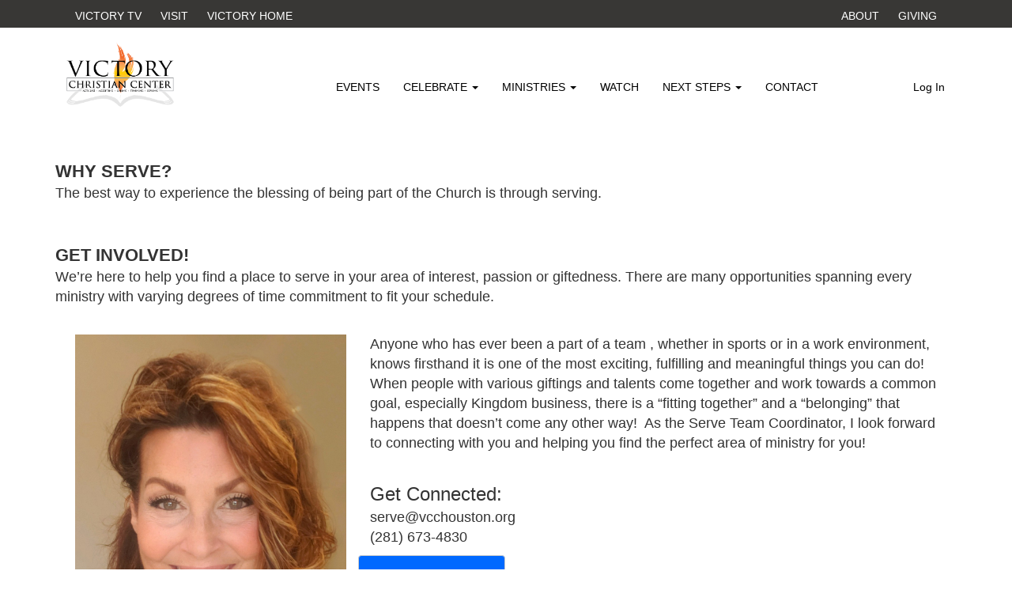

--- FILE ---
content_type: text/html; charset=utf-8
request_url: https://familylife.vcchouston.org/page/3159
body_size: 33996
content:

<!DOCTYPE html>



<html class="no-js">
<head><meta http-equiv="X-UA-Compatible" content="IE=10" /><meta charset="utf-8" /><title>
	SERVE TEAM | External Website
</title>
    
    <script src="/Scripts/jquery-1.12.4.min.js"></script>

    <!-- Set the viewport width to device width for mobile -->
	<meta name="viewport" content="width=device-width, initial-scale=1.0, user-scalable=no" />
	<meta name="generator" content="Rock v1.16.11.1" />

	<!-- Included CSS Files -->
    <link rel="stylesheet" href="/Themes/VCChouston1/Styles/bootstrap.css?v=638892923539079450"/>
	<link rel="stylesheet" href="/Themes/VCChouston1/Styles/theme.css?v=638892923579128988"/>
	<link rel="stylesheet" href="/Styles/developer.css?v=638459404440000000"/>

    <script src="/Scripts/modernizr.js" ></script>

    

    <!-- Icons -->
    <link rel="shortcut icon" href="/Content/ExternalSite/Icons/favicon.ico?v=638404152600000000"/>
    <link rel="apple-touch-icon-precomposed" sizes="144x144" href="/Content/ExternalSite/Icons/touch-icon-ipad-retina.png?v=638404152600000000"/>
    <link rel="apple-touch-icon-precomposed" sizes="114x114" href="/Content/ExternalSite/Icons/touch-icon-iphone-retina.png?v=638404152620000000"/>
    <link rel="apple-touch-icon-precomposed" sizes="72x72" href="/Content/ExternalSite/Icons/touch-icon-ipad.png?v=638404152600000000"/>
    <link rel="apple-touch-icon-precomposed" href="/Content/ExternalSite/Icons/touch-icon-iphone.png?v=638404152620000000"/>
 
<style>
.navbar-inverse .navbar-nav>li>a {
    color: #000;
}
.collapse.in {
    display: inline;
}
.navbar-toggle {
    margin-top: 25px; !important
    margin-bottom: 50px; !important
	}
</style>


 

	<link rel="shortcut icon" sizes="192x192" href="/GetImage.ashx?id=5134&width=192&height=192&mode=crop&format=png" />
	<link rel="apple-touch-icon-precomposed" sizes="16x16" href="/GetImage.ashx?id=5134&width=16&height=16&mode=crop&format=png" />
	<link rel="apple-touch-icon-precomposed" sizes="32x32" href="/GetImage.ashx?id=5134&width=32&height=32&mode=crop&format=png" />
	<link rel="apple-touch-icon-precomposed" sizes="144x144" href="/GetImage.ashx?id=5134&width=144&height=144&mode=crop&format=png" />
	<link rel="apple-touch-icon-precomposed" sizes="180x180" href="/GetImage.ashx?id=5134&width=180&height=180&mode=crop&format=png" />
	<link rel="apple-touch-icon-precomposed" sizes="192x192" href="/GetImage.ashx?id=5134&width=192&height=192&mode=crop&format=png" /></head>
<body id="body">

    <form method="post" action="./3159" id="form1">
<div class="aspNetHidden">
<input type="hidden" name="__EVENTTARGET" id="__EVENTTARGET" value="" />
<input type="hidden" name="__EVENTARGUMENT" id="__EVENTARGUMENT" value="" />
<input type="hidden" name="__CVIEWSTATESIZE" id="__CVIEWSTATESIZE" value="0" />
<input type="hidden" name="__CVIEWSTATE" id="__CVIEWSTATE" value="vu7UK0eQ5j+erPlmiTH7rOnHumt4fMx3VJOfwx7EeEDSNoYx2k1z9/XdivI7g4s8Tc5isSxjuI6OjF8ilpDKMn8W1QP66k+N29+Pts8nfp+wdfS+Dfg1AadU6LN//XNN11b/1dB/ye8Cs9m/bD27Z+7QGZuDFuDtw9e329vlNKbCtG7SMX8JwkbnfIbMGitQBcWXM+7PB1D/7AL8TVftU42qhOiEwnvR/EUYYdwsrhbTrLYGnvVv2/[base64]/oetq55Sk71AiK2VFWdQp7MxAYwA4jE5srybmdr0HpAptFeehJotIoL9pS9Nlx1q7mgkZdIYKh8A0aUuH0XTU/sH1VsXIm8o4tzHgZ4NHV34zErK0vk91Wmz3IZkdI2HWQ1htif9jJZQdqlFCJPSGivgHty9sW/aqHUN4deGVcSpPsxiyqt/D+jV3elVowYhAP9KeidCRM1fc5KVI2Pq92YESWBH30SFVNZ6QwYrSRALuIlWb94qGpqw4xSgYSDJ87pAEjpInayspRmpfLTThYabvgmqgeoSwXFzYdNIhzTkNvDOOXygXzBaJ4/mFKklzhJ9Bi1CAga7KQx2bnK1l5OQBtw2unQR/HwW2Wgfz/uD3SW9Jv0Uj6EWXlbkQuI4Th9wVvS5MIF0yPEWtGCMnUP33Cgy3hSXxIsfp1nMnHppTqmF/8TXoqDsk14LCAWZKf5t2WcA5yt7xT9kfKwuSTeeDOkvaW/vedZE/aWscOM0Fy3kEUlC69fcErrbF4RJVdkCmSJfLsQd5UU+DdEtkgLQf+CClPz9YehYiVbb4Y79nuL6slIlWq7UmUiluQO/6aigJhprJS/2Pjmvrh9847HX1ZkbPaJk8U1li2wuLrUYZh9w5Yr2xm/+hcAjL9l747AaSYzFrnm//9yw99iUJ4oynveZoZm76z2qL2XZWQD2ShI/cxOYcuQ8tBeEne15igln6rpT+VG8EKcANo2MWPYoqkvAjW+cUcBLm57W+JTev+35vKjtScEnXsIuW6ezpg8m9kTUinaYj+mlgEyvYyFfM1yIBa11kGPjVWsmj10KQYuhjfYtg+/mBj0qfPGyAmmwORmYZKWZShJyTubJl9pG4rw6q3zvNre9sRPzij7I7X8bWY2nBIX2nR4IMrjxBf5bXFAsF0f6cLcMfjCstK+e7asL93NhGV0P2oF192ZxvWEx6kLM0O9wX2RErzPhMYqf/XSa3L8oTTwm81fXDdjt+TvCKtCg/MHjAoFz6+V4BPWcOzxNuruFJoq/[base64]/E3RlmYIot1b57bBrK7E8evDExYHHzxQIg+gtzKYVTkz4wQ6AV7kFDARqu75I4gScTw0iU5YSrfT+0i5YPMsreT9yMdJ24X8iZiKPBxYVpsQM7UaWAvJ5AhpnKf9kisnxkpdP28yhru4hBhxGli508eJnYRpoB28QsWKUdy8PBIHpwD45/[base64]/ubJ1ujEvE4lnOgh5Lx16lsnWZihaSmtSvrwZ7Z/Fjq3TkGCADEiU8J0V9vwkfGMDy0wEh/cv2HGhMgRAsCEEoz9TkXh1dnkX5HzKBqkEqEw92R+PNDk4ne9eaCz0KHL7nxIprR3bV44vJgVengKFr5R3vNx48GaeUqWeLWcwpdSlBRTn2TFRFH708doKgsEYfFXJ+mZTg34nz7Ogt46+jqxJOt63zd/YsAuoWmhQiJP9WfgjcDDvnSIIrtLYpQPQQfWPjcFwbnsQZck2Dj6ahUy229Lzdcs8OWVfKbuMpAhDTBj1LsbydRwJzkAee3pIQqDSPTBEnO5J0Fj9qETJbYeOLR5TkeHpayqdqPxftVzNgy3MB/xiRlYOLNuttVQeHKPVb2HEzKTzldoVkBaDlThkiNMIMbVFI+hYgNHf2gq4z1/DoDrb0TrCQsrCA4h/aSuuDtF2vftdfJvKzaM0u4HVGl+5+0Ei72SkVbozROhRW3D4/H8S7yB+IFVPjFZoWHxflfgkW1tnGQu1hqt6SPM5Zp+H1blrtt6ttlYkwZmDBEyNFSqmiPAKje6lZwW97k1mvWdhk6Ys5SrmtTkJQUQer0jWX2iSOvnA/i9WRii03YBSMcHlIypc5yBpqVNfJpNJ/SWS9TvZzRXWhK5kOuzSt9MAbwmvzdHcSJxTAvdnctyDzK+gxZ4A3YB34XZSOo76fFFRvPiqwyww3nLV/ZFzetpQLQRItF2JtJvl/flN6WvEUKWB/+FaBNqCygTFF0iv0RpR6sJvSxDUzbIrm7Plq065eielVr89UDxd56wzQgtTFbCqkgiiJT89k6Ob8rx8lT88ubHO9QLYH3UP9L+CV3xHMpGZiXYDfocL7R9s+d75jpG7l19SO9CkpuZj4uCO2VKKOmw2o9pWfCsGbtVcl9z/PJpFZDRJYqxTKW4WsMOxjDF5mfgUVs02S1rKNwcetcegykQbxAjf/ztPhYc8noBOXm3Sa7IfgSXSwB6qSwdXIpp+ob0466jjn9oEtQUvNwg1v1g20LyAwQfiAiEKSNbg/5TW9LmoTOVarHYM8waX82OYjNK/KboRFkaSakSyOJLi+75XdgAJ+oveqJNSLQae0rM7CB3LXhmB8MdECmZeHXW4FrtxlYtnJ0Hh8w73dXvf5fEcaWgY4ez/gZuTI081eTb9NAS+lxLKItVZO4jsO2q8KQ6UYdEbw9cetID2aQ/IYl6smGEiN3Xs9voSrPJEnzGLIY1rzRLtsLMKHm2" />
<input type="hidden" name="__VIEWSTATE" id="__VIEWSTATE" value="" />
</div>

<script type="text/javascript">
//<![CDATA[
var theForm = document.forms['form1'];
if (!theForm) {
    theForm = document.form1;
}
function __doPostBack(eventTarget, eventArgument) {
    if (!theForm.onsubmit || (theForm.onsubmit() != false)) {
        theForm.__EVENTTARGET.value = eventTarget;
        theForm.__EVENTARGUMENT.value = eventArgument;
        theForm.submit();
    }
}
//]]>
</script>


<script src="/WebResource.axd?d=pynGkmcFUV13He1Qd6_TZIrGOodPdF00tMbZ2IWaEoaK1iNQzem0l7Vb0TxqVUVqUo4HIg2&amp;t=638647202654766210" type="text/javascript"></script>


<script src="/ScriptResource.axd?d=NJmAwtEo3Ipnlaxl6CMhvtNB8uiMcgQsOHbunYqOxlwnvUHK2qr3DP8K7cds4AHriNYekSYg9IrjZihhFVhDqMBqEnDyL3nATbcJMVN7HyXtSQ9_FZw58wI9_J-1EnWV8OyZ3IyRCIeqL_lb49mAaYUrzXA1&amp;t=ffffffffc820c398" type="text/javascript"></script>
<script src="/ScriptResource.axd?d=dwY9oWetJoJoVpgL6Zq8OJj3pLchojH4mHOCdwxNRPBb4La4hYkY1YH14J21j0TkHKSBcgIjpjJv8hH3o874SfS_Ww8c-oPt7qW4ZqrRLp47HaB38zYsZ7gWv-IiTLilgy1EfRY1RZBIAHQg4zXegXZowIs1&amp;t=ffffffffc820c398" type="text/javascript"></script>
<script src="/Scripts/Bundles/RockLibs?v=fwHxaIoj6-Mca8An3Sb2M1d3R2zPBX62gS3Ca5dRosM1" type="text/javascript"></script>
<script src="/Scripts/Bundles/RockUi?v=A54RJva1tGl29SAVVpv0wEi_qdxETfSCW-AmRBU2X1U1" type="text/javascript"></script>
<script src="/Scripts/Bundles/RockValidation?v=ZGZVlETu5hySvggAPSHN2z4wwXVKeh9vUX8dHhpb7iQ1" type="text/javascript"></script>
<div class="aspNetHidden">

	<input type="hidden" name="__VIEWSTATEENCRYPTED" id="__VIEWSTATEENCRYPTED" value="" />
	<input type="hidden" name="__EVENTVALIDATION" id="__EVENTVALIDATION" value="E7NMztko+W1FdqDK8mv4q0AlwXPQrYole6Jnt0IU/a6uNqVGL+K59wzqjWTwIA0NjWzTkO1yPTCNyhHhMnfXl8rVWanjGDvGH1+2dsK+yJRn5iWosrtYI73MngQxD3WIM9uVtBMpjAz1Pt7dsA+H8NkUZi19RJqH9BpKP7SeCBqCJcDSFbMyucI05C7pfxa46Il++A==" />
</div>

        <!-- Page Header -->
        <header>
		<!-- Alert Bar -->
    <div id="zone-alertbar" class="zone-instance"><div class="zone-content"><div id="bid_4115" data-zone-location="Site" class="block-instance js-block-instance html-content">
	<div class="block-content">
		<div id="ctl00_ctl21_ctl01_ctl00_upnlHtmlContentView">
			
        

        
        

        
    
		</div>

<div id="ctl00_ctl21_ctl01_ctl00_upnlHtmlContentEdit">
			



        
        

    
		</div>

	</div>
</div></div></div>
        
            <!-- Brand Bar -->
            <nav class="navbar navbar-inverse navbar-static-top">
                <div class="container">
			        <div class="navbar-header" >
                        <button class="navbar-toggle" type="button" data-toggle="collapse" data-target=".navbar-collapse">
                            <i class="fa fa-bars"></i>
                        </button>
							 
							 
							

					<div cxlass="navbar-brand" style="padding-top:0px; Padding-Bottom:10px; Padding-Left:10px;">
					 <a class="navbar-brand" href="https://vcchouston.org"><img src="/Assets/Images/VictoryLogo.png" height="100px"></a>
					 </div></div>	
                    <div class="navbar-collapse collapse">   
                        <!-- Main Navigation -->
                        <div class="pull-right">
                            <div id="zone-login" class="zone-instance"><div class="zone-content"><div id="bid_367" data-zone-location="Layout" class="block-instance js-block-instance login-status">
	<div class="block-content">
		

<ul class="nav navbar-nav loginstatus">
    
    <li id="ctl00_ctl23_ctl01_ctl00_liLogin"><a id="ctl00_ctl23_ctl01_ctl00_lbLogin" href="javascript:__doPostBack(&#39;ctl00$ctl23$ctl01$ctl00$lbLogin&#39;,&#39;&#39;)">Log In</a></li>
</ul>
<input type="hidden" name="ctl00$ctl23$ctl01$ctl00$hfActionType" id="ctl00_ctl23_ctl01_ctl00_hfActionType" value="Log In" />


	</div>
</div></div></div>
                        </div>
                        <div id="zone-navigation" class="zone-instance"><div class="zone-content"><div id="bid_345" data-zone-location="Layout" class="block-instance js-block-instance page-menu">
	<div class="block-content">
		<div id="ctl00_ctl25_ctl01_ctl00_upContent">
			
    
    <ul class="nav navbar-nav">
			<li class="visible-xs-block">
				<a href="https://vcchouston.org"> Victory Main Page </a>
				<a href="/VISIT">VISIT</a>
				<a href="/ABOUT">ABOUT</a>
                <a href="/give">GIVING</a>
			</li>
		

			
				<li>
					<a href="/EVENTS">EVENTS</a>
				</li>
			
        

			
				<li class="dropdown">
					<a href="/page/1642" class="dropdown-toggle" data-toggle="dropdown" role="button" aria-haspopup="true" aria-expanded="false">CELEBRATE <span class="caret"></span></a>
					<ul class="dropdown-menu">
									
						
							 
									<li>
										<a href="/page/346">
											Testimonial
										</a>
									</li>
								
						
							 
									<li>
										<a href="/Prophetic">
											Prophetic Words
										</a>
									</li>
								
						
					</ul>
				</li>
			
        

			
				<li class="dropdown">
					<a href="/MINISTRIES" class="dropdown-toggle" data-toggle="dropdown" role="button" aria-haspopup="true" aria-expanded="false">MINISTRIES <span class="caret"></span></a>
					<ul class="dropdown-menu">
									
						
							 
									<li>
										<a href="/CHILDRENS">
											CHILDREN'S
										</a>
									</li>
								
						
							 
									<li>
										<a href="/page/1678">
											YOUTH
										</a>
									</li>
								
						
							 
									<li>
										<a href="/MENS">
											MENS
										</a>
									</li>
								
						
							 
									<li>
										<a href="/WOMENINVICTORY">
											WOMEN IN VICTORY
										</a>
									</li>
								
						
							 
									<li>
										<a href="/page/3181">
											DISCIPLESHIP
										</a>
									</li>
								
						
							 
									<li>
										<a href="/ELENCUENTRO">
											EL ENCUENTRO
										</a>
									</li>
								
						
							 
									<li>
										<a href="/page/4419">
											CONNECT HOMES
										</a>
									</li>
								
						
							 
									<li>
										<a href="/page/1765">
											MAMA BEAR TRIBE
										</a>
									</li>
								
						
							 
									<li>
										<a href="/page/1738">
											EPIC- EMERGING PROPHETS IMMERSION COURSE
										</a>
									</li>
								
						
							 
									<li>
										<a href="/Flaganddance">
											FLAG & DANCE TEAM
										</a>
									</li>
								
						
							 
									<li>
										<a href="/HealingRooms">
											HEALING ROOMS
										</a>
									</li>
								
						
							 
									<li>
										<a href="/HOSPITAL">
											HOSPITAL
										</a>
									</li>
								
						
							 
									<li>
										<a href="/INTERCESSION">
											INTERCESSION
										</a>
									</li>
								
						
							 
									<li>
										<a href="/page/1746">
											MARRIAGE MINISTRY
										</a>
									</li>
								
						
							 
									<li>
										<a href="/PROPHETICANDDREAM">
											PROPHETIC & DREAM TEAM
										</a>
									</li>
								
						
							 
									<li>
										<a href="/PROPHETICART">
											PROPHETIC ART
										</a>
									</li>
								
						
							 
									<li>
										<a href="/SOZO">
											SOZO
										</a>
									</li>
								
						
							 
									<li>
										<a href="/TREASUREHUNT">
											TREASURE HUNT
										</a>
									</li>
								
						
							 
									<li>
										<a href="/page/1695">
											VSSM - VICTORY SCHOOL OF SUPERNATURAL MINISTRY
										</a>
									</li>
								
						
							 
									<li>
										<a href="/page/1693">
											VOLUNTEER
										</a>
									</li>
								
						
							 
									<li>
										<a href="/WORSHIP">
											WORSHIP
										</a>
									</li>
								
						
							 
									<li>
										<a href="/signups">
											Sign-Ups Finder
										</a>
									</li>
								
						
							 
									<li>
										<a href="/IVoteTheBible">
											I VOTE THE BIBLE
										</a>
									</li>
								
						
					</ul>
				</li>
			
        

			
				<li>
					<a href="/watch">WATCH</a>
				</li>
			
        

			
				<li class="dropdown">
					<a href="/NEXTSTEPS" class="dropdown-toggle" data-toggle="dropdown" role="button" aria-haspopup="true" aria-expanded="false">NEXT STEPS <span class="caret"></span></a>
					<ul class="dropdown-menu">
									
						
							 
									<li>
										<a href="/WhatsNext/JustSaved">
											JUST SAVED
										</a>
									</li>
								
						
							 
									<li>
										<a href="/WATERBAPTISM">
											WATER BAPTISM
										</a>
									</li>
								
						
							 
									<li>
										<a href="/page/1647">
											BECOME A MEMBER
										</a>
									</li>
								
						
							 
									<li>
										<a href="/page/3159">
											SERVE TEAM
										</a>
									</li>
								
						
							 
									<li>
										<a href="/connecthomes">
											CONNECT HOMES
										</a>
									</li>
								
						
					</ul>
				</li>
			
        

			
				<li>
					<a href="/CONTACT">CONTACT</a>
				</li>
			
        
    </ul>


		</div>

	</div>
</div></div></div>
			        </div>	
                </div>
            </nav>

			
			
        </header>
		
        

        
    
	<main class="container">
        
        <!-- Start Content Area -->
        
        <!-- Page Title -->
         <h1></h1>
        
        <!-- Breadcrumbs -->    
        

        <!-- Ajax Error -->
        <div class="alert alert-danger ajax-error" style="display:none">
            <p><strong>Error</strong></p>
            <span class="ajax-error-message"></span>
        </div>

        <div class="row">
            <div class="col-md-12">
                <div id="zone-feature" class="zone-instance"><div class="zone-content"><div id="bid_4606" data-zone-location="Site" class="block-instance js-block-instance html-content">
	<div class="block-content">
		<div id="ctl00_main_ctl07_ctl01_ctl00_upnlHtmlContentView">
			
        

        
        

        <div class="topbar hidden-xs">
    <p class="topbar-text" style="color:white">
        </p>
        <div class="container" >
            <div class="col-xs-6" style="text-align: left">
                <a href="https://english.vcchouston.tv">VICTORY TV</a>
                <a href="https://vcchouston.org/VISIT">VISIT</a>
                <a href="https://vcchouston.org">VICTORY HOME</A>
                <!-- Links go here -->
            </div>
            <div class="col-xs-6" style="text-align: right">
                <a href="https://vcchouston.org/ABOUT">ABOUT</a>
                <a href="https://vcchouston.org/give">GIVING</a>
                <script>
  (function() {
    var cx = '001838544427054642949:uxzb9ay2vs8';
    var gcse = document.createElement('script');
    gcse.type = 'text/javascript';
    gcse.async = true;
    gcse.src = 'https://cse.google.com/cse.js?cx=' + cx;
    var s = document.getElementsByTagName('script')[0];
    s.parentNode.insertBefore(gcse, s);
  })();
</script>
<gcse:search></gcse:search>
                <!-- Links go here -->
            </div>
        </div>
    <p></p>
</div>
<style>
.topbar {
    width: 100%;
    left: 0;
    right: 0;
    height: 35px;
    background-color: #383735;
    top: 0px;
    position: fixed;
    z-index: 4;
    text-align: center;
}
.topbar-text {
    margin-top: 9px;
    margin-left: 55px;
}
body {
    margin-top: 35px;
}
.topbar a {
    color: #ffffff;
    margin-left: 10px;
    margin-right: 10px;
}
</style>



    
		</div>

<div id="ctl00_main_ctl07_ctl01_ctl00_upnlHtmlContentEdit">
			



        
        

    
		</div>

	</div>
</div></div></div>
            </div>
        </div>

        <div class="row">
            <div class="col-md-12">
                <div id="zone-main" class="zone-instance"><div class="zone-content"><div id="bid_4631" data-zone-location="Page" class="block-instance js-block-instance html-content">
	<div class="block-content">
		<div id="ctl00_main_ctl09_ctl01_ctl00_upnlHtmlContentView">
			
        

        
        

        <p>
<span style="font-size: 18px;">&nbsp;</span><br><b><span style="font-size: 22px;">WHY SERVE?<br></span></b><span style="font-size: 18px;">The best way to experience the blessing of being part of the Church is through serving.<br><br>

<span style="font-size: 18px;">&nbsp;</span><br><b><span style="font-size: 22px;">GET INVOLVED!</span></b><br><span style="font-size: 18px;">We’re here to help you find a place to serve in your area of interest, passion or giftedness. There are many opportunities spanning every ministry with varying degrees of time commitment to fit your schedule. 

</span><br><br> </span></p>

<div style="margin: 10px; overflow: hidden">
    <div class="col-xs-12 col-md-4">
        <p align="center">
            
        <img class="img-responsive" src="/Content/ExternalSite/Images/Pwendy.jpg" alt="WENDY BORREGO"> <span style="font-size: 16px; font-style: italic">&nbsp;&nbsp;&nbsp; <br>Pastor Wendy Borrego</span><br>
        <span style="font-size: 16px; font-style: italic">Serve Team Coordinator</span><br>
        </p>
    </div>
    
    <div class="col-xs-12 col-md-8">
        
    <p>
        <!-- Font family reference code -->
        <span style="font-size: 18px;">
       
        Anyone who has ever been a part of a team , whether in sports or in a work environment, knows firsthand it is one of the most exciting, fulfilling and meaningful things you can do!&nbsp; When people with various giftings and talents come together and work towards a common goal, especially Kingdom business, there is a “fitting together” and a “belonging” that happens that doesn’t come any other way!&nbsp; As the Serve Team Coordinator, I look forward to connecting with you and helping you find the perfect area of ministry for you!<br></span></p><p><span style="font-size: 18px;"><br>
        <span style="font-size: 24px;">Get Connected: </span>
        <br><span style="font-size: 18px;">serve@vcchouston.org</span>
        <br><span style="font-size: 18px;">(281) 673-4830</span></span></p></div>
        <a class="btn btn-default" href="https://vcchouston.org/VOLUNTEER" role="button">Join Now</a>
        </div>
        
<p></p>
<style> 
.btn-default {
    color: #ffffff;
    background-color: #0069ff;
    border-color: #ccc;
    /* font-style: oblique; */
    font-weight: bold;
    font-size: 36px;
</style>


    
		</div>

<div id="ctl00_main_ctl09_ctl01_ctl00_upnlHtmlContentEdit">
			



        
        

    
		</div>

	</div>
</div></div></div>
            </div>
        </div>

        <div class="row">
            <div class="col-md-12">
                <div id="zone-sectiona" class="zone-instance"><div class="zone-content"><div id="bid_4655" data-zone-location="Page" class="block-instance js-block-instance html-content">
	<div class="block-content">
		<div id="ctl00_main_ctl11_ctl01_ctl00_upnlHtmlContentView">
			
        

        
        

        <!--
<div style="margin: 10px; overflow: hidden">
    <div class="col-xs-12 col-md-6">
        <p align="center">
            
        <img class="img-responsive" src="/Content/ExternalSite/Images/Briana.png" alt="Briana Niakian">
        <span style="font-size: 16px; font-style: italic">Briana Niakian</span><br>
        <span style="font-size: 16px; font-style: italic">Serve Team Assistant</span><br>
        </p>
    </div> 

    
    

<div class="col-xs-12 col-md-6">
        <p align="center">
            
        <img class="img-responsive" src="/Content/ExternalSite/Images/Christina_Oakley.png" alt="Christina Oakley">
        <span style="font-size: 16px; font-style: italic">Christina Oakley</span><br>
        <span style="font-size: 16px; font-style: italic">Serve Team Volunteer</span><br>
        </p>
    </div>
    
</div> -->
    
		</div>

<div id="ctl00_main_ctl11_ctl01_ctl00_upnlHtmlContentEdit">
			



        
        

    
		</div>

	</div>
</div></div></div>
            </div>
        </div>

        <div class="row">
            <div class="col-md-4">
                <div id="zone-sectionb" class="zone-instance"><div class="zone-content"></div></div>
            </div>
            <div class="col-md-4">
                <div id="zone-sectionc" class="zone-instance"><div class="zone-content"></div></div>
            </div>
            <div class="col-md-4">
                <div id="zone-sectiond" class="zone-instance"><div class="zone-content"></div></div>
            </div>
        </div>

        <!-- End Content Area -->

	</main>



	    <footer>
            <div class="container">
		    
                <hr />

                <div class="row">
			        <div class="col-md-12">
				        <div id="zone-footer" class="zone-instance"><div class="zone-content"><div id="bid_2403" data-zone-location="Site" class="block-instance js-block-instance html-content">
	<div class="block-content">
		<div id="ctl00_ctl27_ctl01_ctl00_upnlHtmlContentView">
			
        

        
        

        <div class="container">
    <div style="margin: 10px; overflow: hidden">
     <div class="col-xs-12 col-md-3">
            
        <p>
            <span style="font-size: 18px;">
                </span><span style="font-size: 18px;"><b>LOCATION:</b>
                </span></p><div style="text-align: left;">
                 11420 Cutten Rd
Houston, TX 77066<br><b>Office:</b> (281) 587-1110<br><b>Fax:</b> (281) 587-1188<br><b>Email:</b>
                Victory@vcchouston.org<p></p><p><b>Office Hours:</b><br>Tuesday - Thursday 9AM - 5PM<br>
                </p><br>
                 
                 </div>  
                <div style="text-align: left;">
                    
                </div><div style="text-align: left;"><br></div>
                
            
        <p></p>
            
        </div>
        
        <div class="col-xs-12 col-md-3">
            
        <p>
            <span style="font-size: 18px;"><b>
                SERVICE TIME
            </b></span>
            </p><p>
                SUNDAY: 9:00 AM &amp; 11:00 AM<br>
                FRIDAY RENEWAL: 7:30 PM<br>
                DOMINGO SERVICIO EN ESPAÑOL: 2:30PM
            
            
        </p>
            
        </div>
        
        <div class="col-xs-12 col-md-3">
            
        <p>
            <span style="font-size: 18px;">
                <b> QUICKLINKS</b><br></span>
                </p><p><a href="/page/1636">CHILDREN</a><br>
                <a href="/page/1637">YOUTH</a><br>
                <a href="/MENS">MEN'S</a><br>
                <a href="/page/1679">WOMEN'S</a><br>
                <a href="https://vcchouston.org/Content/VCC_Community_Service_Flyer_9-16-2025.pdf" target="_blank">COMMUNITY SERVICE</a></p></div>
        
        <div class="col-xs-12 col-md-3">
            
        <p>
            <span style="font-size: 18px;">
                <b>CONNECT:</b><br></span>
                </p><div style="text-align: left;"><br></div>
                <p><a href="https://www.facebook.com/vcchouston"><img style="width: 30px; height: 30px;" src="https://victoryonline.net/Content/ExternalSite/Images/Facebook_300x300.PNG" alt="Facebook"></a>
                <a href="https://www.twitter.com/vcchouston"><img style="width: 30px; height: 30px;" src="https://victoryonline.net/Content/ExternalSite/Images/Twitter_300x300.png" alt="Twitter"></a>
                <a href="https://www.instagram.com/vcchouston"><img style="width: 30px; height: 30px;" src="https://victoryonline.net/Content/ExternalSite/Images/instagram_300x300.png" alt="Instagram"><br></a></p>
                
                
        <p></p>
            
        </div>
    </div>
</div>
    
    
		</div>

<div id="ctl00_ctl27_ctl01_ctl00_upnlHtmlContentEdit">
			



        
        

    
		</div>

	</div>
</div><div id="bid_2406" data-zone-location="Site" class="block-instance js-block-instance html-content">
	<div class="block-content">
		<div id="ctl00_ctl27_ctl02_ctl00_upnlHtmlContentView">
			
        

        
        

        <p style="text-align: center;">©2020 VICTORY CHRISTIAN CENTER, HOUSTON, TX<br></p><BR>
     <b><a href="https://vcchouston.org/privacy"> Privacy policy </a> and  <a href="https://vcchouston.org/terms"> terms and conditions</a></b>
    <BR><BR>
   
    
		</div>

<div id="ctl00_ctl27_ctl02_ctl00_upnlHtmlContentEdit">
			



        
        

    
		</div>

	</div>
</div></div></div>
						<div id="zone-header" class="zone-instance"><div class="zone-content"></div></div>
			        </div>
		        </div>

            </div>
	    </footer>
        
        
        <script type="text/javascript">
//<![CDATA[
Sys.WebForms.PageRequestManager._initialize('ctl00$sManager', 'form1', ['tctl00$ctl18','ctl18','fctl00$ctl21$ctl01$ctl00$upnlHtmlContentView','','fctl00$ctl21$ctl01$ctl00$upnlHtmlContentEdit','','fctl00$main$ctl07$ctl01$ctl00$upnlHtmlContentView','','fctl00$main$ctl07$ctl01$ctl00$upnlHtmlContentEdit','','fctl00$ctl27$ctl01$ctl00$upnlHtmlContentView','','fctl00$ctl27$ctl01$ctl00$upnlHtmlContentEdit','','fctl00$ctl27$ctl02$ctl00$upnlHtmlContentView','','fctl00$ctl27$ctl02$ctl00$upnlHtmlContentEdit','','tctl00$ctl25$ctl01$ctl00$upContent','','fctl00$main$ctl09$ctl01$ctl00$upnlHtmlContentView','','fctl00$main$ctl09$ctl01$ctl00$upnlHtmlContentEdit','','fctl00$main$ctl11$ctl01$ctl00$upnlHtmlContentView','','fctl00$main$ctl11$ctl01$ctl00$upnlHtmlContentEdit',''], ['ctl00$sManager','sManager','ctl00$rock-config-trigger','rock-config-trigger'], [], 180, 'ctl00');
//]]>
</script>
<input type="hidden" name="ctl00$sManager" id="sManager" />
<script type="text/javascript">
//<![CDATA[
Sys.Application.setServerId("sManager", "ctl00$sManager");
Sys.Application._enableHistoryInScriptManager();
//]]>
</script>

        <div id="updateProgress" style="display:none;">
	
		            <div class="updateprogress-status">
                        <div class="spinner">
                          <div class="rect1"></div>
                          <div class="rect2"></div>
                          <div class="rect3"></div>
                          <div class="rect4"></div>
                          <div class="rect5"></div>
                        </div>
                    </div>
                    <div class="updateprogress-bg modal-backdrop"></div>
		        
</div>

    <div id="ctl18" style="display:none">
	<input type="submit" name="ctl00$rock-config-trigger" value="" id="rock-config-trigger" /><input type="hidden" name="ctl00$rock-config-trigger-data" id="rock-config-trigger-data" />
</div><div id="modal-popup" class="modal container modal-content rock-modal rock-modal-frame">
	<div id="modal-popup_contentPanel" class="iframe">
		<iframe id="modal-popup_iframe" scrolling="no" style="height:auto;"></iframe>
	</div>
</div><input type="hidden" name="ctl00$hfInteractionGuid" id="hfInteractionGuid" value="1dc99646-c322-44dc-8f94-85ec591d1e4d" />

<script type="text/javascript">
//<![CDATA[

                (function() {
                    var lastDispatchTime = 0;
                    var lastDispatchedElement = null;
                    var debounceDelay = 500;

                    document.addEventListener('keydown', function (event) {
                        if (event.altKey) {
                            var shortcutKey = event.key.toLowerCase();

                            // Check if a shortcut key is registered for the pressed key
                            var element = document.querySelector('[data-shortcut-key="' + shortcutKey + '"]');

                    
                            if (element) {
                                var currentTime = performance.now();

                                if (lastDispatchedElement === element && (currentTime - lastDispatchTime) < debounceDelay) {
                                    return;
                                }

                                lastDispatchTime = currentTime;
                                lastDispatchedElement = element;

                                if (shortcutKey === 'arrowright' || shortcutKey === 'arrowleft') {
                                    event.preventDefault();
                                }

                                event.preventDefault();
                                element.click();
                            }
                        }
                    });
                })();
            
Rock.settings.initialize({
    siteId: 3,
    layoutId: 7,
    pageId: 3159,
    layout: 'FullWidth',
    baseUrl: '/'
});Rock.controls.modal.closeModalDialog($('#ctl00_ctl21_ctl01_ctl00_mdEdit_modal_dialog_panel'));Rock.controls.modal.closeModalDialog($('#ctl00_main_ctl07_ctl01_ctl00_mdEdit_modal_dialog_panel'));Rock.controls.modal.closeModalDialog($('#ctl00_main_ctl09_ctl01_ctl00_mdEdit_modal_dialog_panel'));Rock.controls.modal.closeModalDialog($('#ctl00_main_ctl11_ctl01_ctl00_mdEdit_modal_dialog_panel'));Rock.controls.modal.closeModalDialog($('#ctl00_ctl27_ctl01_ctl00_mdEdit_modal_dialog_panel'));Rock.controls.modal.closeModalDialog($('#ctl00_ctl27_ctl02_ctl00_mdEdit_modal_dialog_panel'));
Sys.Application.add_load(function () {
    const getCookieValue = (name) => {
        const match = document.cookie.match('(^|;)\\s*' + name + '\\s*=\\s*([^;]+)');

        return !match ? '' : match.pop();
    };

    var interactionGuid = '1dc99646-c322-44dc-8f94-85ec591d1e4d';
    var interactionGuids = JSON.parse(sessionStorage.getItem('interactionGuids')) || [];

    if (!interactionGuids.includes(interactionGuid)) {
        interactionGuids.push(interactionGuid);
        sessionStorage.setItem('interactionGuids', JSON.stringify(interactionGuids));

        var interactionArgs = {"Guid":"1dc99646-c322-44dc-8f94-85ec591d1e4d","PageId":3159,"ActionName":"View","BrowserSessionGuid":"77c4165d-035b-4a8e-b9bf-e03730af9e3f","PageRequestUrl":"https://familylife.vcchouston.org/page/3159","PageRequestDateTime":"2025-12-13T09:00:50.0017682","PageRequestTimeToServe":0.050654,"UserAgent":"Mozilla/5.0 (Macintosh; Intel Mac OS X 10_15_7) AppleWebKit/537.36 (KHTML, like Gecko) Chrome/131.0.0.0 Safari/537.36; ClaudeBot/1.0; +claudebot@anthropic.com)","UserHostAddress":"3.20.224.72","UrlReferrerHostAddress":null,"UrlReferrerSearchTerms":null,"UserIdKey":null};
        if (!interactionArgs.UserIdKey) {
            interactionArgs.UserIdKey = getCookieValue('.ROCK_VISITOR_KEY');
        }
        $.ajax({
            url: '/api/Interactions/RegisterPageInteraction',
            type: 'POST',
            data: interactionArgs
            });
    }
});
Sys.Application.add_init(function() {
    $create(Sys.UI._UpdateProgress, {"associatedUpdatePanelId":null,"displayAfter":800,"dynamicLayout":true}, null, null, $get("updateProgress"));
});
//]]>
</script>
</form>

</body>

</html>